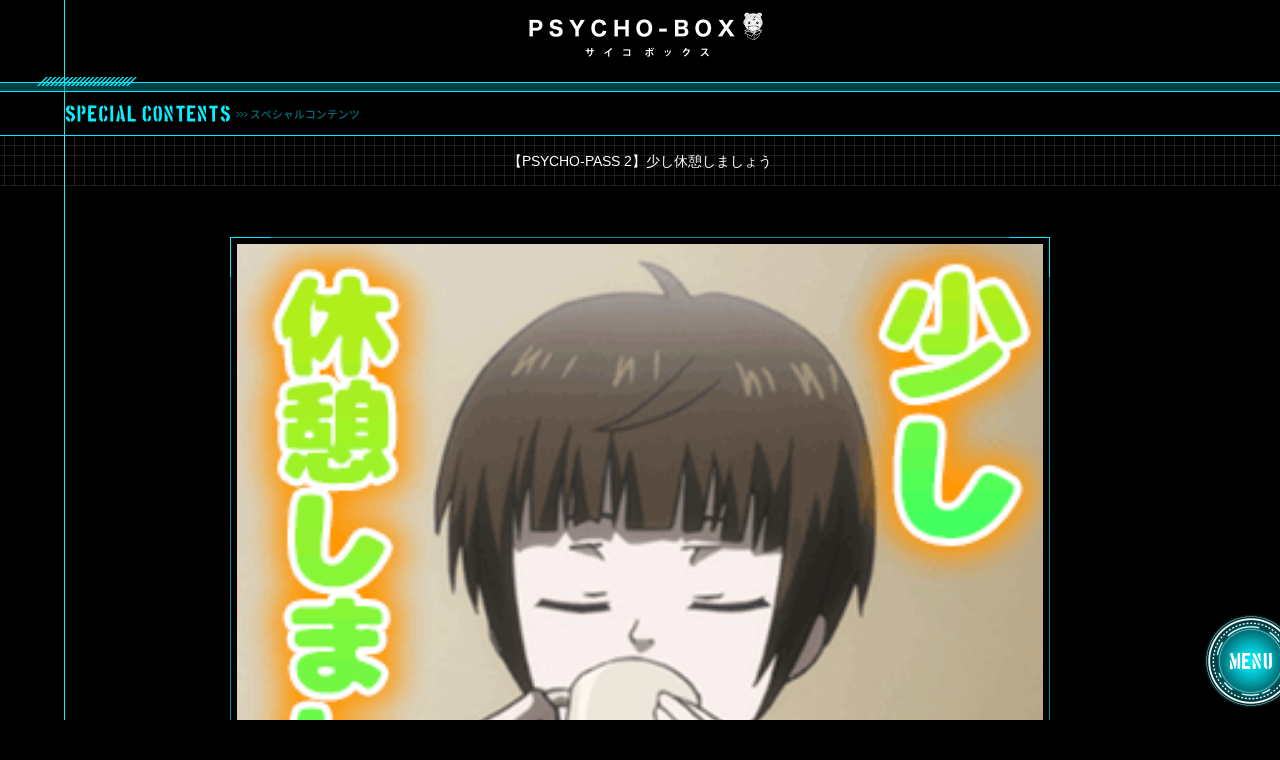

--- FILE ---
content_type: text/html; charset=UTF-8
request_url: https://fc.psycho-pass.jp/contents/?id=stamp_22_049
body_size: 7999
content:
<!DOCTYPE html>
<html>
<head>
<!-- Google tag (gtag.js) -->
<script async src="https://www.googletagmanager.com/gtag/js?id=G-8THGJ617KY"></script>
<script>
  window.dataLayer = window.dataLayer || [];
  function gtag(){dataLayer.push(arguments);}
  gtag('js', new Date());

  gtag('config', 'G-8THGJ617KY');
</script>
<meta charset="UTF-8">
<title>少し休憩しましょう 壁紙｜SPECIAL CONTENTS｜PSYCHO-BOX</title>

<meta name="keywords" content="PSYCHO-PASS,サイコパス,スゴ得,スゴ得コンテンツ,SPECIAL CONTENTS,壁紙,スタンプ">
<meta name="description" content="少し休憩しましょう 壁紙『PSYCHO-PASS サイコパス』の壁紙、スタンプ">
<meta name="copyright" content="©サイコパス製作委員会">
<meta name="author" content="">

<meta property="og:title" content="少し休憩しましょう 壁紙｜SPECIAL CONTENTS｜PSYCHO-BOX" />
<meta property="og:type" content="website" />
<meta property="og:description" content="少し休憩しましょう 壁紙『PSYCHO-PASS サイコパス』の壁紙、スタンプ" />
<meta property="og:url" content="https://fc.psycho-pass.jp/contents/?id=stamp_22_049" />
<meta property="og:image" content="https://fc.psycho-pass.jp/assets/uploads/contents/201904182109_00697.png" />
<meta property="og:site_name" content="PSYCHO-BOX" />
<meta property="fb:admins" content="" />

<meta name="twitter:card" content="summary_large_image">
<meta name="twitter:site" content="" />
<meta name="twitter:title" content="少し休憩しましょう 壁紙｜SPECIAL CONTENTS｜PSYCHO-BOX" />
<meta name="twitter:description" content="少し休憩しましょう 壁紙『PSYCHO-PASS サイコパス』の壁紙、スタンプ" />
<meta name="twitter:image" content="https://fc.psycho-pass.jp/assets/img/ogp.jpg" />
<meta name="twitter:url" content="https://fc.psycho-pass.jp/contents/?id=stamp_22_049" /><!--[if lt IE 9]><script src="https://html5shiv.googlecode.com/svn/trunk/html5.js"></script><![endif]-->
<meta name="viewport" content="width=device-width, initial-scale=1, minimum-scale=1, maximum-scale=1, user-scalable=no">
<meta name="format-detection" content="telephone=no">
<link rel="stylesheet" href="https://fc.psycho-pass.jp/assets/css/import.css" type="text/css" media="all">
<link rel="stylesheet" href="https://fc.psycho-pass.jp/assets/css/contents.css" type="text/css" media="all">
<link href="https://fc.psycho-pass.jp/assets/img/favicon_iphone.png" rel="apple-touch-icon">
<link href="https://fc.psycho-pass.jp/assets/img/favicon.png" rel="shortcut icon" type="image/png">
<link href="https://fc.psycho-pass.jp/assets/img/favicon.png" rel="icon" type="image/png">

</head>
<body id="contents">

<!-- HEADER -->
<div id="cpHeader">
<h1><a href="https://fc.psycho-pass.jp/">PSYCHO-BOX サイコボックス</a></h1>
</div>
<!-- //HEADER -->
<!-- CONTENT -->
<main role="main">
<article>
<section id="download">
<h2><span>SPECIAL CONTENTS</span></h2>

<h3>【PSYCHO-PASS 2】少し休憩しましょう</h3>

<div class="download">
<p><img src="https://fc.psycho-pass.jp/assets/uploads/contents/201904182109_00697.png" alt=""></p>
</div>

<!-- 非会員 -->
<div class="nomemberArea">
<p class="text"><span>このコンテンツは会員のみご利用になれます。</span></p>
<ul class="membersList">
<li><div><strong>会員登録をされている方はログインページへお進みください。</strong>
<a href="https://fc.psycho-pass.jp/members/login.php" class="btn subBtn">ログインページ</a></div></li>
<li><div><strong>会員登録がまだの方はこちらより新規会員登録をお願いします。</strong>
<a href="https://fc.psycho-pass.jp/members/register.php" class="btn">新規会員登録</a></div></li>
</ul>
</div>
<!-- //非会員 -->
<a href="https://fc.psycho-pass.jp/contents/list.php?character=02" class="btn">常守朱の他のスタンプ・壁紙を見る &gt;</a>

</section>

<section id="related">
<h3 class="heading">関連コンテンツ</h3>

<ul class="boxList">
<li><a href="https://fc.psycho-pass.jp/contents/?id=stamp_705_610">
<div><img src="https://fc.psycho-pass.jp/assets/uploads/contents/202406131828_30680.png" alt=""></div>
</a></li>
<li><a href="https://fc.psycho-pass.jp/contents/?id=wallpaper _518_501_b">
<div><img src="https://fc.psycho-pass.jp/assets/uploads/contents/202101261147_26514.png" alt=""></div>
</a></li>
<li><a href="https://fc.psycho-pass.jp/contents/?id=wallpaper _105_207_b">
<div><img src="https://fc.psycho-pass.jp/assets/uploads/contents/201910241158_21547.png" alt=""></div>
</a></li>
</ul>
</section>

<a href="https://fc.psycho-pass.jp/contents/list.php" class="back">&lt;&lt; 一覧へ戻る</a>
<a href="https://fc.psycho-pass.jp/" class="back">&lt;&lt; TOPへ戻る</a>

</article>
</main>
<!-- //CONTENT -->


<!-- FOOTER -->
<div id="cpFooter">
<!-- PAGE TOP -->
<p class="pagetop"><a href="#top">TOP</a></p>
<!-- //PAGE TOP -->

<!-- SUPPORT  -->
<nav id="support">
<ul id="supportList">
<!-- 非会員の場合 -->
<li><a href="https://fc.psycho-pass.jp/members/login.php"><span>ログイン</span></a></li>
<li><a href="https://fc.psycho-pass.jp/myroom/"><span>マイルーム</span></a></li>
<li><a href="https://fc.psycho-pass.jp/support/terms.php"><span>ご利用規約</span></a></li>
<li><a href="https://fc.psycho-pass.jp/support/tokutei.php"><span>特定商取引法に基づく表記</span></a></li>
<li><a href="https://fc.psycho-pass.jp/support/privacy.php"><span>プライバシーポリシー</span></a></li>
<li><a href="https://fc.psycho-pass.jp/support/faq.php"><span>Q＆A</span></a></li>
<li><a href="https://fc.psycho-pass.jp/support/device.php"><span>対応機種</span></a></li>
<li><a href="https://fc.psycho-pass.jp/support/inquiry.php"><span>お問い合わせ</span></a></li>
<li><a href="https://fc.psycho-pass.jp/members/register.php"><span>会員登録</span></a></li>
<li><a href="https://fc.psycho-pass.jp/members/unregister.php"><span>会員退会</span></a></li>
<li><a href="https://fc.psycho-pass.jp/support/MNP.php"><span>機種変更・お支払い方法の変更をされるお客様へ</span></a></li>
<!-- //非会員の場合 -->
</ul>
</nav>
<!-- //SUPPORT  -->

<small>&copy;サイコパス製作委員会</small>
</div>
<!-- //FOOTER -->

<!-- GLOBAL NAVIGATION -->
<div id="globalNav">
<nav class="cbp-spmenu cbp-spmenu-vertical cbp-spmenu-right" id="cbp-spmenu-s1">
<h3><a href="https://fc.psycho-pass.jp/">PSYCHO-PASS MOBILE</a></h3>
<ul class="menuList">
<li><a href="https://fc.psycho-pass.jp/news/list.php">NEWS</a></li>
<li><a href="https://fc.psycho-pass.jp/contents/list.php">SPECIAL CONTENTS</a></li>
<li><a href="https://fc.psycho-pass.jp/series/list.php">SERIES</a></li>
<li><a href="https://fc.psycho-pass.jp/card/list.php">COLLECTION</a></li>
<li><a href="https://fc.psycho-pass.jp/animationscenario/list.php/">ANIMATIONS SCENARIO</a></li>
<li><a href="https://fc.psycho-pass.jp/myroom/">MY ROOM</a></li>
<!--<li><a href="https://fc.psycho-pass.jp/shop/list.php">SHOP</a></li>-->
</ul>
</nav>
<div id="showRight" class="btnMenu">MENU</div>
</div>
<!-- //GLOBAL NAVIGATION -->

<script type="text/javascript" src="https://fc.psycho-pass.jp/assets/js/jquery-1.8.2.min.js" charset="utf-8"></script>
<script type="text/javascript" src="https://fc.psycho-pass.jp/assets/js/common.js" charset="utf-8"></script>
<script type="text/javascript" src="https://fc.psycho-pass.jp/assets/js/classie.js" charset="utf-8"></script>
<script>
	var menuRight = document.getElementById( 'cbp-spmenu-s1' ),
		showRight = document.getElementById( 'showRight' ),
		menuBg = document.getElementById( 'globalNav' ),
		body = document.body;

	showRight.onclick = function() {
		classie.toggle( this, 'active' );
		classie.toggle( menuRight, 'cbp-spmenu-open' );
		classie.toggle( menuBg, 'menu-bg' );
		classie.toggle( body, 'body-fixed' );
		disableOther( 'showRight' );
	};
</script>

</body>
</html>


--- FILE ---
content_type: text/css
request_url: https://fc.psycho-pass.jp/assets/css/contents.css
body_size: 3725
content:
@charset "UTF-8";
/*\*/

/* ------------------------------------
 * OVERRIDE
 * ------------------------------------ */

/* HEADING */

#contents #download h2 {
	margin-bottom: 0;
}

#contents #download h3 {
	padding: 14px 10px;
	background: url(../img/common/bg_lattice_08.png) repeat center bottom;
	background-size: 10px auto;
	-webkit-background-size: 10px auto;
	-moz-background-size: 10px auto;
	text-align: center;
	font-size: 108%;
}

/* FORM */

.contentsNav .form_select {
	margin: 15px 10% 10px;
}


/* ------------------------------------
 * SPECIAL CONTENTS
 * ------------------------------------ */

.contentsNav {
	padding: 3% 0;
}

.contentsList {
	margin: 0 3%;
}

.contentsList li {
	float: left;
	width: 50%;
	text-align: center;
}
.contentsList.tab_3 li {
	width: 33%;
}
.contentsList.tab_3 li:nth-child(2) {
	width: 34%;
}
.contentsList li::after {
	display: block;
	position: static;
	content: "";
	width: 10px;
	margin: 0 auto;
	border-top: 6px solid #03effe;
	border-right: 10px solid transparent;
	border-left: 10px solid transparent;
}

.contentsList li a {
	display: block;
	position: relative;
	padding: 8px 0;
	border: solid 1px #03effe;
	background-image: url(../img/common/bg_tab_02.gif);
	background-repeat: repeat;
	background-position: center center;
	background-size: 10px auto;
	-webkit-background-size: 10px auto;
	-moz-background-size: 10px auto;
	color: #b2babb;
	text-shadow: 0 0 5px rgba(3,239,254,1);
	font-size: 108%;
}
.contentsList.tab_3 li a {
	border-width: 1px 0 1px 1px;
}
.contentsList li a.on {
	background-image: url(../img/common/bg_tab_01.gif);
	color: #fff;
}
.contentsList li:last-child a {
	border-left: none;
}
.contentsList.tab_3 li:last-child a {
	border-left: solid 1px #03effe;
	border-right: solid 1px #03effe;
}
.contentsList li a::before {
	display: block;
	position: absolute;
	content: "";
	width: 119px;
	height: 7px;
	top: -7px;
	left: 0;
	background: url(../img/parts/tab_head.png) no-repeat left bottom;
	background-size: 119px auto;
	-webkit-background-size: 119px auto;
	-moz-background-size: 119px auto;
}
.contentsList.tab_3 li a::before {
	width: 81px;
	top: -8px;
	background: url(../img/parts/tab_head_02.png) no-repeat left bottom;
	background-size: 81px auto;
	-webkit-background-size: 81px auto;
	-moz-background-size: 81px auto;
}

.attention {
	margin: 10px 3%;
	border: solid 1px #028f98;
	background-color: #000;
}

.attention strong {
	display: block;
	margin-bottom: 0.5em;
	text-align: center;
	color: #03effe;
}

/* DOWNLOAD */

#contents #download {
	margin-bottom: 8%;
}

.download {
	position: relative;
	padding: 3px;
	margin: 4% 18%;
	border: solid 1px #028f98;
}

.download .photo {
	padding: 0;
}

.download p {
	padding: 3px;
}

.download::before,
.download::after,
.download p::before,
.download p::after {
	position: absolute;
	display: block;
	content: "";
	width: 40px;
	height: 40px;
}
.download::before {
	top: -1px;
	left: -1px;
	border-top: solid 1px #03effe;
	border-left: solid 1px #03effe;
}
.download::after {
	top: -1px;
	right: -1px;
	border-top: solid 1px #03effe;
	border-right: solid 1px #03effe;
}
.download p::before {
	bottom: -1px;
	left: -1px;
	border-bottom: solid 1px #03effe;
	border-left: solid 1px #03effe;
}
.download p::after {
	bottom: -1px;
	right: -1px;
	border-bottom: solid 1px #03effe;
	border-right: solid 1px #03effe;
}

.download img {
	display: block;
	width: 100%;
}

#download .caption {
	display: block;
	text-align: center;	
}


/* ------------------------------------
 * clearfix
 * ------------------------------------ */

.contentsList:after {
    clear: both;
    display: block;
    height: 0;
    line-height: 0;
    font-size: 0.1em;
    content: ".";
    visibility: hidden;
}

--- FILE ---
content_type: text/css
request_url: https://fc.psycho-pass.jp/assets/css/base.css
body_size: 1622
content:
@charset "UTF-8";
/*\*/

/* ------------------------------------
 * BASE
 * ------------------------------------ */

* {
	-webkit-box-sizing: border-box; -moz-box-sizing: border-box; box-sizing: border-box;
}
:before,:after {
	-webkit-box-sizing: border-box; -moz-box-sizing: border-box; box-sizing: border-box;
}


/*--- LAYOUT ------------------*/

body {
	overflow-x: hidden;
	position: relative;
	width: 100%;
	background-color: #000;
    color: #fff;
	font: 13px/1.6 "Yu Gothic Medium", "游ゴシック Medium", YuGothic, "Hiragino Kaku Gothic ProN", "ヒラギノ角ゴ ProN W3", "ＭＳ Ｐゴシック", MS PGothic, Helvetica, ArialMT, Droid Sans Japanese, sans-serif;
	text-align: center;
	-webkit-text-size-adjust: 100%;
}
body.body-fixed {
	overflow-y: hidden;
}
body::before {
	display: block;
	position: fixed;
	content: "";
	top: 0;
	bottom: 0;
	left: 6%;
	width: 1px;
	height: 100%;
	background-color: #03effe;
	z-index: -1;
}

#cpHeader {
	position: relative;
}

article {
	clear: both;
	margin-bottom: 4%;
	text-align: left;
}

#cpFooter {
	clear: both;
	position: relative;
	padding: 0;
	border-bottom: solid 1px #028b93;
}


@media (min-width: 768px) {
	body::before {
		left: 5%;
	}
	article {
		margin-bottom: 30px;
	}
}


/*--- clearfix ------------------*/

.clearfix {
    display: inline-block;
    min-height: 1%;
}
/* Hides from IE-mac \*/
* html .clearfix {
    height: 1%;
}
.clearfix {
    display: block;
}
/* End hide from IE-Mac */

.clearfix:after {
    clear: both;
    display: block;
    height: 0;
    line-height: 0;
    font-size: 0.1em;
    content: ".";
    visibility: hidden;
}

--- FILE ---
content_type: text/css
request_url: https://fc.psycho-pass.jp/assets/css/common.css
body_size: 22334
content:
@charset "UTF-8";
/*\*/

/* ------------------------------------
 * LINK
 * ------------------------------------ */

a {
	cursor: pointer;
	outline: none;
	word-wrap : break-word;
	overflow-wrap : break-word;
}
a:link,
a:visited {
	color: #fff;
	text-decoration: none;
}
a img {
	border: 0;
}

/* ------------------------------------
 * HEADER
 * ------------------------------------ */

#cpHeader h1 {
	display: block;
	overflow: hidden;
	height: 72px;
	padding-left: 1%;
}

#cpHeader h1 a {
	display: block;
	overflow: hidden;
	text-indent: 100%;
	white-space: nowrap;
	line-height: 0;
	width: 234px;
	height: 46px;
	margin: 12px auto 14px;
	background: url(../img/common/header_logo.png) no-repeat center center;
	background-size: 234px auto;
	-webkit-background-size: 234px auto;
	-moz-background-size: 234px auto;
}

@media (max-width: 413px) {
	#cpHeader h1 {
		padding-left: 1%;
	}
	#cpHeader h1 a {
		width: 192px;
		height: 38px;
		margin: 16px auto 18px;
		background-size: 192px auto;
		-webkit-background-size: 192px auto;
		-moz-background-size: 192px auto;
	}
}

@media (max-width: 360px) {
	#cpHeader h1 a {
	}
}


/* ------------------------------------
 * CONTENTS
 * ------------------------------------ */

/* HEADING */

article h2 {
	margin-top: 0.5%;
	margin-bottom: 3%;
	border-bottom: solid 1px #03effe;
	background: url(../img/common/bg_title.png) repeat-x left 5px;
	background-size: 2px auto;
	-webkit-background-size: 2px auto;
	-moz-background-size: 2px auto;
}
article h2 span {
	display: block;
	overflow: hidden;
	text-indent: 100%;
	white-space: nowrap;
	line-height: 0;
	height: 58px;
	margin: 0;
	padding: 0;
	background-repeat: no-repeat;
	background-position: 0 0;
	background-size: auto 45px;
	-webkit-background-size: auto 45px;
	-moz-background-size: auto 45px;
}
#news h2 span {
	background-image: url(../img/common/title_news.png);
}
#contents h2 span {
	background-image: url(../img/common/title_contents.png);
}
#series h2 span {
	background-image: url(../img/common/title_series.png);
}
#myroom h2 span {
	background-image: url(../img/common/title_myroom.png);
}
#card h2 span {
	background-image: url(../img/common/title_card.png);
}
#card #cardchange h2 span {
	background-image: url(../img/common/title_cardchange.png);
}
#pickup h2 span {
	background-image: url(../img/common/title_pickup.png);
}
#special h2 span {
	background-image: url(../img/common/title_special.png);
}
#gallery h2 span {
	background-image: url(../img/common/title_gallery.png);
}
#present h2 span {
	background-image: url(../img/common/title_present.png);
}

section h2.heading span {
	height: auto;
	line-height: 1;
	white-space: normal;
	padding: 34px 5% 16px 6%;
	background-image: url(../img/parts/parts_titlehead_02.png);
	background-size: auto 9px;
	-webkit-background-size: auto 9px;
	-moz-background-size: auto 9px;
	text-indent: 0;
	text-align: center;
	color: #03effe;
	font-weight: bold;
	font-size: 116%;
	text-shadow: 0 0 3px #000;
}

section h3.heading {
	position: relative;
	padding: 14px 10px 10px;
	border-top: solid 1px #03effe;
	text-align: center;
	font-size: 108%;
	color: #03effe;
}
section h3.heading::before {
	position: absolute;
	display: block;
	content: "";
	top: -4px;
	left: 3%;
	width: 68px;
	height: 7px;
	background: url(../img/parts/parts_titlehead.gif) no-repeat center center;
	background-size: 68px auto;
	-webkit-background-size: 68px auto;
	-moz-background-size: 68px auto;
}

section h4 {
	padding: 6px 10px;
	text-align: center;
}

section h5 {
	padding: 6px 10px;
	background: #757575;
	color: #fff;
	text-align: center;
}

@media (max-width: 360px) {
	article h2 span {
		height: 54px;
		background-position: -1% 0;
		background-size: auto 42px;
		-webkit-background-size: auto 42px;
		-moz-background-size: auto 42px;
	}
}

@media (min-width: 420px) {
	article h2 span {
		background-position: 1% 0;
	}
}

@media (min-width: 520px) {
	article h2 span {
		background-position: 2% 0;
	}
}

@media (min-width: 640px) {
	article h2 span {
		background-position: 3% 0;
	}
}

@media (min-width: 768px) {
	article h2 {
		margin-top: 5px;
	}
	article h2 span {
		background-position: 2% 0;
	}
}

@media (min-width: 1000px) {
	article h2 span {
		background-position: 3% 0;
	}
}


/* COMMON */

section#related {
	margin-bottom: 5%;
	padding-bottom: 2%;
	border-bottom: solid 1px #03effe;
}

section p,
section .text {
	padding: 10px 3%;
}

section em {
	color: #f02534;
}

section time,
section .data {
	display: block;
	padding: 0;
	line-height: 1;
	margin-bottom: 6px;
	background-color: #000;
	font-size: 93%;
	color: #aeaeae;
}

.category {
	display: block;
	line-height: 1.0;
	padding: 2px 5px;
	background-image: url(../img/common/bg_lattice_02.gif);
	background-repeat: repeat;
	background-size: 2px auto;
	-webkit-background-size: 2px auto;
	-moz-background-size: 2px auto;
	font-size: 93%;
}
.cate_01 {
	background-image: url(../img/common/bg_lattice_03.gif);
}
.cate_02 {
	background-image: url(../img/common/bg_lattice_04.gif);
}
.cate_03 {
	background-image: url(../img/common/bg_lattice_05.gif);
}
.cate_04 {
	background-image: url(../img/common/bg_lattice_06.gif);
}
.cate_05 {
	background-image: url(../img/common/bg_lattice_07.gif);
}

hr {
	border-color: #999;
}

section .signature {
	text-align: right;
}

/* PHOTO */

section .photo {
	margin: 10px 3%;
	text-align: center;
}

section .photo img {
	max-width: 100%;
}

/* DEFINITION LIST */

section dl {
	margin: 0 3% 15px;
	border: solid 1px #fff;
	border-bottom: none;
}
section h2 + dl,
section h3 + dl,
section h4 + dl {
	margin: 10px 3% 15px;
}

section dt,
section dd {
	padding: 10px;
	border-bottom: 1px solid #fff;
}
section .notice dt,
section .notice dd {
	border-bottom: none;
}
section dt {
	color: #fff;
}

/* LIST */

article h2 + .list {
	margin-top: -3%;
}

.list {
	margin-right: 3%;
	border-right: solid 1px #03effe;
}

.list li {
	border-bottom: solid 1px #01565c;
	text-align: left;
}
.list li:last-child {
	border-bottom: none;
}

.list li a {
	display: block;
	position: relative;
	line-height: 1.45;
	padding: 12px 0 12px 3%;
}

/* LIST サムネイルあり*/

.list li a .thumbnail {
	float: left;
}

.list li a .thumbnail p {
	display: table-cell;
	height: 90px;
	width: 90px;
	padding: 0;
	background-color: #f5f5f5;
	vertical-align: middle;
	text-align: center;
}

.list li a .thumbnail img {
	display: inline-block;
	max-width: 90px;
	max-height: 90px;
}

.list li a .text {
	padding: 0 0 0 100px;
}

.list li a .text p {
	line-height: 1.3;
	padding: 5px 10px 5px 0;
}


/* BOX LIST */

.boxList {
	margin: 0 1% 6px 2%;
}

.boxList li {
	float: left;
	width: 33%;
}

.boxList li a {
	display: block;
	position: relative;
	padding: 3px;
	margin: 4%;
	border: solid 1px #028f98;
}

.boxList li a::before,
.boxList li a::after,
.boxList li a div::before,
.boxList li a div::after {
	position: absolute;
	display: block;
	content: "";
	width: 18px;
	height: 18px;
}
.boxList li a::before {
	top: -1px;
	left: -1px;
	border-top: solid 1px #03effe;
	border-left: solid 1px #03effe;
}
.boxList li a::after {
	top: -1px;
	right: -1px;
	border-top: solid 1px #03effe;
	border-right: solid 1px #03effe;
}
.boxList li a div::before {
	bottom: -1px;
	left: -1px;
	border-bottom: solid 1px #03effe;
	border-left: solid 1px #03effe;
}
.boxList li a div::after {
	bottom: -1px;
	right: -1px;
	border-bottom: solid 1px #03effe;
	border-right: solid 1px #03effe;
}

.boxList li a img {
	display: block;
	width: 100%;
}

.boxList li a em.new {
	display: block;
	position: absolute;
	overflow: hidden;
	text-indent: 100%;
	white-space: nowrap;
	line-height: 0;
	top: -1px;
	left: -1px;
	width: 70%;
	padding-top: 23%;
	background: url(../img/parts/icon_new.png) no-repeat left top;
	background-size: contain;
}

/* ITEM LIST */

.itemList {
	margin: 0 1% 6px 2%;
}

.itemList li {
	float: left;
	width: 33%;
}

.itemList li a {
	display: block;
	margin: 4%;
}

.itemList li a img {
	display: block;
	width: 100%;
}

/* BNR LIST */

.bnrList {
	margin: 0 3%;
}

.bnrList li {
	margin-bottom: 4%;
}

.bnrList li a {
	display: block;
	position: relative;
}

.bnrList li a img {
	display: block;
	width: 100%;
}

@media (min-width: 768px) {
	.bnrList li {
		margin-bottom: 2%;
	}
}

/* BANNER */

.bnrArea {
	width: 90%;
	margin: 5% auto;
}

.bnrArea a {
	display: block;
	margin-bottom: 1%;
	text-align: center;
}

.bnrArea li img {
	width: 100%;
}

.bnrBlock {
	margin: 5% 2%;
}

.bnrBlock img {
	width: 100%;
}


/* CATEGORY NAV */

.categoryNav {
	padding: 3% 0;
	border-bottom: solid 1px #01565c;
}
h2 + .categoryNav {
	padding-top: 0;
}

.categoryNav .categoryList {
	clear: both;
	overflow: hidden;
	margin: 0 1.2% 0 2.2%;
}

.categoryNav li {
	float: left;
	width: 33%;
}

.categoryNav .categoryList li a,
.categoryNav .categoryList li span {
	display: block;
	margin: 4px;
	padding: 7px 0;
	border: solid 1px #000;
	text-align: center;
}

.categoryNav .categoryList li span.on {
	border: solid 1px #fff;
	text-shadow: 0 0 5px rgba(255,255,255,1);
}


/* FORM */

section form {
	margin: 10px 3%;
}
section p + form {
	margin: 0 3% 10px;
}

section form legend {
	display: block;
	width: 100%;
	padding: 10px 0;
	background-color: #4d4d4d;
	color: #ffffff;
	text-align: center;
}

section form dl {
	margin: 0;
}

section form textarea {
	width: 95%;
	height: 5em;
	padding: 0.4em;
}

section form textarea:focus,
section form textarea:hover {
	height: 10em;
}

section form ul {
	zoom: 1;
}

section form li {
	display: inline;
	float: right;
	width: 49%;
}
section form li:first-child {
	float: left;
}

form input:focus {
	outline: none;
}

.form_select {
	position: relative;
	margin: 10px 3%;
}

.form_select::before {
	position: absolute;
	right: 10px;
	top: 17px;
	content: "";
	pointer-events: none;
	border-top: 6px solid #fff;
	border-right: 7px solid transparent;
	border-left: 7px solid transparent;
	z-index: 1;
}

.form_select select {
	line-height: 40px;
	height: 40px;
	outline: none;
	text-indent: 0.01px;
	text-overflow: '';
	background: none transparent;
	vertical-align: middle;
	font-size: inherit;
	-webkit-appearance: button;
	-moz-appearance: button;
	appearance: button;
	width: 100%;
	padding: 0 0.5em;
	border: solid 1px #7f7f7f;
	background-color: #000;
	color: #fff;
}
.form_select select::-ms-expand {
	display: none;
}
.form_selectselect:-moz-focusring { 
	color: transparent; 
	text-shadow: 0 0 0 #828c9a;
}

/* PAGING */


/* PAGING NUMBER */

.pagingNumber {
	padding: 12px 0;
}
.list + .pagingNumber {
	border-top: solid 1px #01565c;
}

.pagingNumber ul {
	clear: both;
	overflow: hidden;
	zoom: 1;
	text-align: center;
	font-size: 0;
}

.pagingNumber li {
	display: inline-block;
	padding: 4px 5px;
	font-size: 13px;
}

.pagingNumber li a,
.pagingNumber li span {
	display: inline-block;
	line-height: 39px;
	width: 40px;
	height: 40px;
	border: solid 1px #03effe;
	background-color: #000;
	color: #03effe;
	text-align: center;
	font-size: 100%;
}
.pagingNumber li span.on {
	box-shadow: 0 0 3px 1px rgba(3,239,254,1);
	text-shadow: 0 0 5px rgba(3,239,254,1);
	color: #fff;
}
.pagingNumber li span {
	border-color: #01484d;
	color: #01484d;
}


/* SEARCH BOX */

#searchBox {
	margin-bottom:2%;
	text-align:center;
	width:100%;
}

#searchBox form {
	margin:0;
}

input#keywords {
	font-size:100%;
	background-color:#fff;
	border:1px solid #7a7a7a;
	padding:4px 5px;
	width:70%;
}

input#searchBtn {
	width:57px;
	height:25px;
}

input#searchBtn img {
	width:100%;
}

/* NOTICE */

section .notice {
	margin: 10px 3%;
	padding: 10px;
	border: dotted 1px #03effe;
	background-color: #000;
}

section .notice li {
	line-height: 1.4;
	margin: 0 0 0.2em 1em;
	text-indent: -1em;
}

section .notice em {
	color:#f00;
}

section .notice a {
	color: #03effe;
	text-decoration: underline;
}

/* COLOR BOX */

#story_box.colorbox_inner {
	padding: 10px 3%;
	background: url(../img/common/bg_colorbox.gif) no-repeat center top;
	background-size: 80% auto;
	-webkit-background-size: 80% auto;
	-moz-background-size: 80% auto;
}

.colorbox_inner .scrollbox {
	overflow: auto;
	overflow-y: scroll;
	height: 348px;
	margin: 10px 0;
	border: solid 1px #03effe;
	background-color: #000;
	-webkit-overflow-scrolling: touch;
}

.scrollbox::-webkit-scrollbar {
	width: 7px;
}

.scrollbox::-webkit-scrollbar-track {
	background-color: rgba(255,255,255,.5);
}

.scrollbox::-webkit-scrollbar-thumb {
	border-radius: 4px;
	background-color: rgba(0,0,0,.5);
	box-shadow: 0 0 1px rgba(0,0,0,.5);
}

.colorbox_close {
	display: inline-block;
	margin: 10px 0;
	cursor: pointer;
}



/* BUTTON */

a.btn,
form input.btn,
a.back,
form input.back {
	padding: 10px;
	border: solid 1px #fff;
	background-color: #000;
	color: #fff;
	text-align: center;
	cursor: pointer;
}
a.btn,
a.back {
	display: block;
	margin: 10px 3%;
}

a.contact {
	border:solid 1px #03effe;
	color:#03effe;
}

form input.btn,
form input.back {
	width: 100%;
}
.link li a.btn,
p a.btn,
p a.back,
form input.btn,
form input.back {
	margin: 10px 0;
}
form input.btn {
	border: solid 1px #03effe;
	color: #03effe;
}
/*form li:first-child input.btn,
.link li:first-child a.btn,
a.btn01,
a.back,
form input.back {
	border: solid 1px #fff;
	color: #fff;
}*/

.btnArea {
	margin: 10px auto;
	padding: 0;
	text-align: center;
}

.btnArea .btn {
	display: inline-block;
	position: relative;
	margin: 0;
	padding: 10px 20px;
	border: solid 1px #03effe;
	background-color: #000;
	color: #03effe;
}
.btnArea .btn:after {
	position: absolute;
	content: "";
	display: block;
	top: 2px;
	bottom: 2px;
	left: 2px;
	right: 2px;
	border: solid 1px #0a5e63;
}

/*a.btn.dlBtn {
	overflow: hidden;
	text-indent: 100%;
	white-space: nowrap;
	line-height: 0;
	width: 200px;
	height: 40px;
	margin: 14px auto;
	padding: 0;
	background-color: #fe505d;
	background-image: url(../img/common/btn_download.png);
	background-position: center center;
	background-repeat: no-repeat;
	background-size: 113px 20px;
	-webkit-background-size: 113px 20px;
	-moz-background-size: 113px 20px;
}

a.btn.appTokutenBtn,
a.btn.mypageTokutenBtn {
	overflow: hidden;
	text-indent: 100%;
	white-space: nowrap;
	line-height: 0;
	width: 250px;
	height: 48px;
	margin: 14px auto;
	padding: 0;
	background-position: center center;
	background-repeat: no-repeat;
	background-size: 221px 36px;
	-webkit-background-size: 221px 36px;
	-moz-background-size: 221px 36px;
}
a.btn.appTokutenBtn {
	background-color: #6570fe;
	background-image: url(../img/common/btn_appTokuten.png);
}
a.btn.mypageTokutenBtn {
	background-color: #e63c49;
	background-image: url(../img/common/btn_mypageTokuten.png);
}

a.appBtn {
	margin: 10px auto;
	width: 94%;
	line-height: 1.5;
	padding: 14px 0;
	font-size: 12px;
	border-radius: 10px;
	-moz-border-radius: 10px;
	-webkit-border-radius: 10px;
	-o-border-radius: 10px;
	-ms-border-radius: 10px;
	background: #7680ff;
	background: -moz-linear-gradient(top,  #7c85ff 0%, #7680ff 5%, #4651e4 95%, #323dc5 100%);
	background: -webkit-gradient(linear, left top, left bottom, color-stop(0%,#7c85ff), color-stop(5%,#7680ff), color-stop(95%,#4651e4), color-stop(100%,#323dc5));
	background: -webkit-linear-gradient(top, #7c85ff 0%, #7680ff 5%, #4651e4 95%, #323dc5 100%);
	background: -o-linear-gradient(top, #7c85ff 0%, #7680ff 5%, #4651e4 95%, #323dc5 100%);
	background: -ms-linear-gradient(top, #7c85ff 0%, #7680ff 5%, #4651e4 95%, #323dc5 100%);
	background: linear-gradient(to bottom, #7c85ff 0%, #7680ff 5%, #4651e4 95%, #323dc5 100%);
	filter: progid:DXImageTransform.Microsoft.gradient( startColorstr='#7c85ff', endColorstr='#323dc5',GradientType=0 );
	text-shadow: 0 0 2px #323dc5;
	box-shadow: 0  4px 4px rgba(0,0,0,0.2);
	-moz-box-shadow: 0  4px 4px rgba(0,0,0,0.2);
	-webkit-box-shadow: 0  4px 4px rgba(0,0,0,0.2);
}*/

/* MORE + FAVORITE */

.more {
	position: relative;
	padding: 0;
	border-top: solid 1px #03effe;
	border-bottom: solid 1px #03effe;
	text-align: right;
}
.more::after {
	display: block;
	position: absolute;
	content: "";
	top: 0;
	right: 0;
	width: 3%;
	height: 100%;
	background: url(../img/common/bg_lattice_01.gif) repeat;
	background-size: 2px auto;
	-webkit-background-size: 2px auto;
	-moz-background-size: 2px auto;
}

.more a {
	display: block;
	width: 97%;
	padding: 12px 14px 12px 0;
	border-right: solid 1px #03effe;
	color: #03effe;
}

.more a span {
	position: relative;
	display: block;
	line-height: 1;
	vertical-align: middle;
}
.more a span::after {
	position: static;
	display: inline-block;
	content: "";
	margin: 0 0 3px 8px;
	border-top: 5px solid transparent;
	border-bottom: 5px solid transparent;
	border-left: 6px solid #03effe;
	vertical-align: middle;
}

.favorite {
	padding: 0 3%;
	text-align: right;
}

.favorite a.btn {
	display: inline-block;
	margin: 0 0 12px;
	padding: 8px 34px 8px 12px;
	background-color: #1dc1b1;
	background-image: url(../img/parts/icon_favorite.png);
	background-repeat: no-repeat;
	background-position: right center;
	background-size: 32px 18px;
	-webkit-background-size: 32px 18px;
	-moz-background-size: 32px 18px;
	font-size: 93%;
}
.favorite a.favoBtn {
	background-color: #ff246d;
}


/* ACCORDION */

.accordion dd {
	display: none;
}

/* SNS AREA */

#snsArea {
	overflow: hidden;
}

#snsArea .snsList {
	margin: 15px auto;
	font-size: 0;
}

#snsArea .snsList li {
	display: inline-block;
	padding: 0 12px;
	font-size: 13px;
}

#snsArea .snsList li a {
	display: block;
	overflow: hidden;
	text-indent: 100%;
	white-space: nowrap;
	line-height: 0;
	width: 45px;
	height: 45px;
	background-repeat: no-repeat;
	background-position: center center;
	background-size: 45px auto;
	-webkit-background-size: 45px auto;
	-moz-background-size: 45px auto;
}
#snsArea .snsList li.twitter a { background-image: url(../img/common/btn_twitter.png); }
#snsArea .snsList li.facebook a { background-image: url(../img/common/btn_facebook.png); }


/* ------------------------------------
 * FOOTER
 * ------------------------------------ */

/* PAGE TOP */

#cpFooter .pagetop a {
	display: block;
	overflow: hidden;
	text-indent: 100%;
	white-space: nowrap;
	line-height: 0;
	width: 86px;
	height: 124px;
	margin: 15px auto 10px;
	background: url(../img/common/btn_pagetop.png) no-repeat center center;
	background-size: 86px auto;
	-webkit-background-size: 86px auto;
	-moz-background-size: 86px auto;
} 

/* SUPPORT LIST */

#supportList li {
	float: left;
	width: 50%;
	border-top: solid 1px #028b93;
}
#supportList li:nth-child(odd) {
	border-right: solid 1px #028b93;
}
#supportList li:last-child {
	width: 100%;
	border-right: none;
}

#supportList li a {
	display: block;
	padding: 12px 5%;
	background-color: #000;
	color: #fff;
	text-align: left;
}

#supportList li a span {
	position: relative;
	display: block;
	overflow: hidden;
	text-overflow: ellipsis;
	white-space: nowrap;
	vertical-align: middle;
}
#supportList li a span::before {
	position: static;
	display: inline-block;
	content: "";
	width: 3px;
	height: 5px;
	margin-right: 8px;
	margin-bottom: 2px;
	background: url(../img/parts/icon_arrow_01.png) no-repeat center center;
	background-size: 3px auto;
	-webkit-background-size: 3px auto;
	-moz-background-size: 3px auto;
	vertical-align: middle;
}

#cpFooter small {
	display: block;
	line-height: 1.2;
	padding: 15px 0;
	border-top: solid 1px #028b93;
	color: #03effe;
	font-size: 85%;
}

/* NOMEMBER AREA */

.nomemberArea {
	margin: 10px 3% 20px;
	padding: 10px 5px 5px;
	border: solid 1px #03effe;
	background-color: #000;
}

.nomemberArea .text span {
	display: block;
	background-color: #000;
}

.nomemberArea .membersList li {
	margin: 10px 10px 20px;
	padding: 15px;
	border: dotted 1px #03effe;
	background-color: #000;
}

.nomemberArea .membersList li a.btn {
	margin: 10px 0;
}

/* ------------------------------------
 * GLOBALNAV
 * ------------------------------------ */

#globalNav.menu-bg {
	position: fixed;
	width: 100%;
	height: 100%;
	top: 0;
	bottom: 0;
	left: 0;
	right: 0;
	background-color: rgba(0,0,0,0.5);
	z-index: 1;
}

#globalNav .btnMenu {
	overflow: hidden;
	text-indent: 100%;
	white-space: nowrap;
	line-height: 0;
	position: fixed;
	width: 98px;
	height: 98px;
	right: -20px;
	bottom: 10px;
	background-image: url(../img/common/btn_menu.png);
	background-repeat: no-repeat;
	background-position: center center;
	background-size: 98px auto;
	-webkit-background-size: 98px auto;
	-moz-background-size: 98px auto;
	z-index: 10000;
	cursor: pointer;
}
#globalNav .btnMenu.active {
	width: 17px;
	height: 17px;
	right: 10px;
	top: 10px;
	background-image: url(../img/common/btn_close.png);
	background-size: 17px auto;
	-webkit-background-size: 17px auto;
	-moz-background-size: 17px auto;
}
#globalNav.visible .btnMenu.active {
	top: 65px;
}

.cbp-spmenu {
	background: #000;
	position: fixed;
	overflow-y: auto;
	padding: 40px 0 20px 18px;
	-webkit-transition: all 0.3s ease;
	-moz-transition: all 0.3s ease;
	transition: all 0.3s ease;
}
#globalNav.visible .cbp-spmenu {
	padding-top: 95px;
}

.cbp-spmenu h3 {
	width: 238px;
	height: 56px;
	margin: 0 0 15px;
	border-top: solid 1px #fff;
	border-bottom: solid 1px #fff;
}

.cbp-spmenu h3 a {
	display: block;
	overflow: hidden;
	text-indent: 100%;
	white-space: nowrap;
	line-height: 0;
	width: 238px;
	height: 56px;
	background-image: url(../img/common/header_logo.png);
	background-position: center 6px;
	background-repeat: no-repeat;
	background-size: 200px auto;
	-webkit-background-size: 200px auto;
	-moz-background-size: 200px auto;
}

.cbp-spmenu li a {
	display: block;
	padding: 8px 0 8px 10px;
	background-image: url(../img/parts/icon_arrow_02.png);
	background-position: left center;
	background-repeat: no-repeat;
	background-size: 3px auto;
	-webkit-background-size: 3px auto;
	-moz-background-size: 3px auto;
	text-align: left;
}

.cbp-spmenu-vertical {
	width: 270px;
	height: 100%;
	top: 0;
	z-index: 1000;
}

.cbp-spmenu-right {
	right: -270px;
}

.cbp-spmenu-right.cbp-spmenu-open {
	right: 0px;
}


/* ------------------------------------
 * clearfix
 * ------------------------------------ */

article:after,
.list li a:after,
.thumbnailList li:after,
.boxList:after,
.itemList:after,
.categoryNav .categoryList:after,
form ul:after,
.paging ul:after,
.pagingNumber ul:after,
#supportList:after {
    clear: both;
    display: block;
    height: 0;
    line-height: 0;
    font-size: 0.1em;
    content: ".";
    visibility: hidden;
}


--- FILE ---
content_type: application/javascript
request_url: https://fc.psycho-pass.jp/assets/js/common.js
body_size: 2505
content:
// Modal Navigation
$(function(){

//モーダルウィンドウを出現させるクリックイベント
$(".open").click( function(){

	//キーボード操作などにより、オーバーレイが多重起動するのを防止する
	$( this ).blur() ;	//ボタンからフォーカスを外す
	if( $( ".modal-overlay" )[0] ) return false ;		//新しくモーダルウィンドウを起動しない
	//if($(".modal-overlay")[0]) $("#modal-overlay").remove() ;	//現在のモーダルウィンドウを削除して新しく起動する

	//オーバーレイを出現させる
	$( "body" ).append( '<div class="modal-overlay"></div>' ) ;
	$( ".modal-overlay" ).fadeIn( "slow" ) ;

	//コンテンツをセンタリング
	centeringModalSyncer() ;

	//コンテンツをフェードイン
	$( "#floatingNav" ).fadeIn( "slow" ) ;

	//[.modal-overlay]、または[.close]をクリックしたら
	$( ".modal-overlay , .close" ).unbind().click( function(){

		//[#floatingNav]と[.modal-overlay]をフェードアウトした後に
		$( "#floatingNav , .modal-overlay" ).fadeOut( "slow" , function(){

			//[.modal-overlay]を削除する
			$('.modal-overlay').remove() ;

		} ) ;

	} ) ;

} ) ;
//リサイズされたら、センタリングをする関数[centeringModalSyncer()]を実行する
$( window ).resize( centeringModalSyncer ) ;

	//センタリングを実行する関数
	function centeringModalSyncer() {

		//画面(ウィンドウ)の幅、高さを取得
		var w = $( window ).width() ;
		var h = $( window ).height() ;

		//コンテンツ(#floatingNav)の幅、高さを取得
		var cw = $( "#floatingNav" ).outerWidth( {margin:true} );
		var ch = $( "#floatingNav" ).outerHeight( {margin:true} );

		//センタリングを実行する
		$( "#floatingNav" ).css( {"left": ((w - cw)/2) + "px","top": ((h - ch)/2) + "px"} ) ;

	}

} ) ;
// Modal Navigation


// スムーズスクロール部分の記述 
$(function(){
   // #で始まるアンカーをクリックした場合に処理
   $('a[href^=#top]').click(function() {
      // スクロールの速度
      var speed = 500; // ミリ秒
      // アンカーの値取得
      var href= $(this).attr("href");
      // 移動先を取得
      var target = $(href == "#top" || href == "" ? 'html' : href);
      // 移動先を数値で取得
      var position = target.offset().top;
      // スムーススクロール
      $('body,html').animate({scrollTop:position}, speed, 'swing');
      return false;
   });
});
